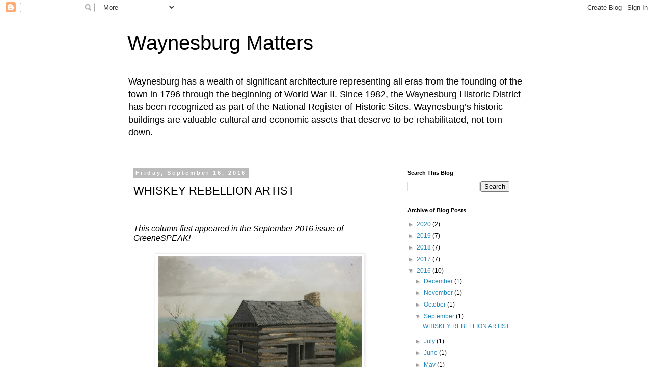

--- FILE ---
content_type: text/plain
request_url: https://www.google-analytics.com/j/collect?v=1&_v=j102&a=311371793&t=pageview&_s=1&dl=https%3A%2F%2Fwaynesburgmatters.blogspot.com%2F2016%2F09%2Fwhiskey-rebellion-artist.html&ul=en-us%40posix&dt=Waynesburg%20Matters%3A%20WHISKEY%20REBELLION%20ARTIST&sr=1280x720&vp=1280x720&_u=IEBAAEABAAAAACAAI~&jid=2094448612&gjid=2046974504&cid=248650732.1768704101&tid=UA-64321334-1&_gid=336200956.1768704101&_r=1&_slc=1&z=455383779
body_size: -455
content:
2,cG-MM5WP4W9PF